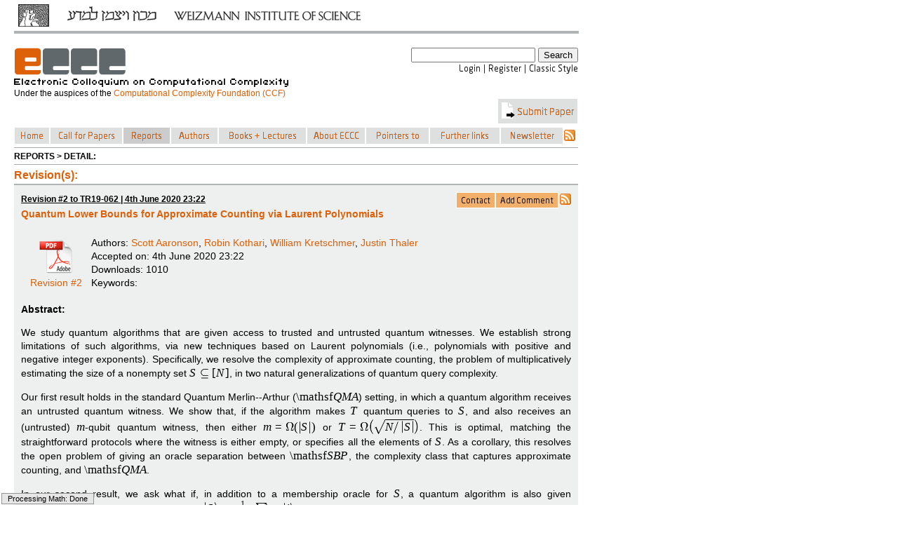

--- FILE ---
content_type: text/html; charset=utf-8
request_url: https://eccc.weizmann.ac.il/report/2019/062/
body_size: 28157
content:

<!DOCTYPE html PUBLIC "-//W3C//DTD XHTML 1.0 Transitional//EN" "http://www.w3.org/TR/xhtml1/DTD/xhtml1-transitional.dtd">
<html lang="en" xmlns="http://www.w3.org/1999/xhtml">
    <head>
		<meta http-equiv="Cache-Control" content="no-cache, no-store, must-revalidate" />
		<meta http-equiv="Pragma" content="no-cache" />
		<!-- meta http-equiv="Expires" content="0" / -->
        <meta http-equiv="Content-Type" content="text/html; charset=utf-8" />
        <meta name="Description" content="Homepage of the Electronic Colloquium on Computational Complexity located at the Weizmann Institute of Science, Israel" />
        <meta name="Keywords" content="ECCC Computational Complexity Parameterized Complexity Structural Complexity Electronic Journal Electronic Library Report Reports Comment Comments Revision Revisions Conference Conferences Calendar Workshop Workshops Symposium Symposion Symposia Colloquium Colloquia society societies books dissertation dissertations thesis master computer science mathematics theory theoretical computer science algorithms efficiency efficient algorithms graph theory foundations of computer science transactions IEEE ACM EATCS mirror site monograph monographs lecture notes survey papers theses scientific board special events discussion discussions bibliography data base department departments ressources journal journals people preprint server servers electronic forums research research research research" />
        <meta http-equiv="Content-Style-Type" content="text/css" />
		<meta http-equiv="Content-Script-Type" content="text/javascript" />
		
<script type="text/javascript" src="/resources/js/jsmath.js"></script><script type="text/javascript" src="/resources/jsMath/easy/load.js"></script><script type="text/javascript" src="/resources/js/horizontalmenu.js"></script>

<!-- begin scholar attributes -->
<meta name="citation_title" content="Quantum Lower Bounds for Approximate Counting via Laurent Polynomials" />
<meta name="citation_publication_date" content='2019-04-21' />
<meta name="citation_technical_report_institution" content="Electronic Colloquium on Computational Complexity (ECCC)" />
<meta name="citation_issn" content="1433-8092" />
<meta name="citation_technical_report_number" content="TR19-062" />
	
	<meta name="citation_author" content="Scott Aaronson" />
	
	<meta name="citation_author" content="Robin Kothari" />
	
	<meta name="citation_author" content="William Kretschmer" />
	
	<meta name="citation_author" content="Justin Thaler" />
	


<meta name="citation_pdf_url" content="https://eccc.weizmann.ac.il/report/2019/062/revision/2/download" />

<meta name="citation_pdf_url" content="https://eccc.weizmann.ac.il/report/2019/062/revision/1/download" />


<meta name="citation_pdf_url" content="https://eccc.weizmann.ac.il/report/2019/062/download" />
<!-- end scholar attributes -->

		<link rel="alternate" type="application/rss+xml" title="RSS" href="/feeds/latestReports" />
		<link href="/resources/css/base.css" type="text/css" rel="stylesheet" />
		<style>
			@import url('https://fonts.googleapis.com/css?family=Yanone+Kaffeesatz');
		</style> 
        <link href="/resources/css/eccc_new.css" type="text/css" rel="stylesheet" /><link href="/resources/css/horizontalmenu.css" type="text/css" rel="stylesheet" />
        <title>ECCC - TR19-062</title>
    </head>
    <body>
		<div id="headerband">
			<div class="headerband-container">
				<a href="http://www.weizmann.ac.il" target="_blank"><img class="headerband-left" src="/resources/img/headerband_weizmann.png" title="" alt="Weizmann Logo" /></a>
			</div>
		</div>
		
	<div id="frame">
    	<div>
            <div style="float:left;">
                <a href="/"><img class="noBorder" alt="ECCC" src="/resources/gf/logoNew.png" title="Electronic Colloquium on Computational Complexity" /></a><br />
                <img alt="Electronic Colloquium on Computational Complexity" src="/resources/gf/subtitle.png"/>
		<p style="margin: 0; margin-top: 2px; font-size: 9pt">Under the auspices of the <a href="http://computationalcomplexity.org/foundation">Computational Complexity Foundation (CCF)</a></p>
            </div>
            <div style="float:right;">
				<form action="/search2/" method="get">
					<input name="search" type="text" value="" />
					<input type="submit" value="Search" />
				</form>
				<div style="float:right;">
				<a  href="/login/"><img style="margin-top:3px;" src="/resources/txt2img/6477d27f5652481c8709ce20804beef47000ddfacb628eb8f3e1424aa319da92d9706a1b9969c3beea6d0d0579f8c3574dfe71145b9a63e0f4cc7e59723f9d59-000000-13.png" alt="Login" /></a> <img style="margin-top:3px;" src="/resources/txt2img/734cc234b69ec76be631e268baeba4246056bc255901fd92951a0836428e49f37084bbbfa3c4e253e31cc4d576b67f6cd530e1bb77f0ecc98955de6ba9eb86c4-000000-13.png" alt="|" /> <a href="/register"><img style="margin-top:3px;" src="/resources/txt2img/112d9535943722a86180ae44a5a638b4f2c8b88f2b35a2161475927f703e4959e03e1c231f19ff9bb2aff902b0183e2db60085b49f5c3b501624b17f86a1b036-000000-13.png" alt="Register" /></a> <img style="margin-top:3px;" src="/resources/txt2img/734cc234b69ec76be631e268baeba4246056bc255901fd92951a0836428e49f37084bbbfa3c4e253e31cc4d576b67f6cd530e1bb77f0ecc98955de6ba9eb86c4-000000-13.png" alt="|" /> <a href="/view/"><img style="margin-top:3px;" src="/resources/txt2img/94b19a5a52ca45c018ed1cb67a8f8a31a33b54a97551ad8a99f802714d157423de95da10ff4cd42551e3995e26f1c3c4c437b5c95fd23fd10cb8195fe86f48f1-000000-13.png" alt="Classic Style" /></a>
				</div>
            </div>
			<div style="clear:both;">
				<div class="menu menuHover" style="padding:4px; float:right;" onclick="location='/submit/paper/'">
					<img alt="icon" src="/resources/img/submitPaperIcon.png"/>
                    <img style="margin-top:3px;" src="/resources/txt2img/a72ee71a4aaf16ab2495f865196bee5af475de789fd8f0e683ccb41ec0552c9288afcb178fd47f07dcbec13985c8f427cc4a42c9a38706e86bfb15ad8e3d94a7-dc6108-14.png" alt="Submit Paper" />
				</div>
			</div>
			<br />
			<br />
            <div style="clear:both;">
				<div class="horizontalcssmenu">
					<ul id="cssmenu1">
					<li style="width:51px; background-color:#dee0e0"><a href="/"><img style="margin-top:3px;" src="/resources/txt2img/8490f805f2a855335d9cb0cc532f5c642994eee836e1a21a2f16d2c6906f7674d6ba3481abd8e4980d00ef45c9857803f2c227d3799af04e57994bae3bed54e8-dc6108-13.png" alt="Home" /></a></li>
                                        <li style="width:104px; background-color:#dee0e0"><a href="/colloquium/call_for_papers"><img style="margin-top:3px;" src="/resources/txt2img/0db2cacecf8de6173587f4b1baa6105dc09cae8941e858d34261e5826faeda22f47bb546ce34e8e3399661aabeb441b681c9aada0abdf58c263c0141ac0a3df1-dc6108-13.png" alt="Call for Papers" /></a></li>
					<li style="width:68px; background-color:#CCCCCC"><a class="menuActive" href="/reports/menu"><img style="margin-top:3px;" src="/resources/txt2img/1794e63eb90a80f1509d52c984a56b92439b4b5034b3d577ef4940ac179cc610c5e33ec2529597a21ee585276ff28edabe0ceb7fa1398ee3ab323adc9386514b-dc6108-13.png" alt="Reports" /></a>
						<ul>
						<li><a href="/title/"><img style="margin-top:3px;" src="/resources/txt2img/ae6eb0fc7dbb5ba1e0e876df0aa512d33b5727a849cfa29d5821dfd481f1e350a51dcc656de6245063765507840dfd947621291d26bc6ef9e2793ce86a631fb5-dc6108-13.png" alt="A-Z" /></a></li>
						<li><a href="/year/2026">2026</a></li><li><a href="/year/2025">2025</a></li><li><a href="/year/2024">2024</a></li>
						<li><a href="/years/">2026...1994</a></li>
						<li><a href="/keywords/"><img style="margin-top:3px;" src="/resources/txt2img/33c6704f8b9784391c34462038bbc556d8fd5f1978c57c752a2eedf834bf5055c7d97ac4002310ef84cf71382e0dea0a9849c9451b8b031111e0712a12ab9db9-dc6108-13.png" alt="Keywords" /></a></li>
						</ul>
					</li>
					<li style="width:68px; background-color:#dee0e0"><a href="/authors/"><img style="margin-top:3px;" src="/resources/txt2img/f79e07f8e5b22be09e5616bde49f4ea933c24749cecab86e98333494b9a49cd49099f8f4f6de9822f92ed3470b9d509c8fcccbf82899668074c028549c40a946-dc6108-13.png" alt="Authors" /></a></li>
					<li style="width:126px; background-color:#dee0e0"><a href="/static/books/menu"><img style="margin-top:3px;" src="/resources/txt2img/1bfade8cbe390fc0621e9b27c119ecd182a1199948ac1ac353e0d6d6d32902587c49a691837562954a4efd5b69d49b6447f44c0deb85fd64c294eeea80b27f19-dc6108-13.png" alt="Books + Lectures" /></a>
						<ul>
						<li><a href="/static/books/monographs/"><img style="margin-top:3px;" src="/resources/txt2img/43c01162bf6f9b504fc571fb71bd20b19b70a2c67c514195ba264bf44c779a78e76e8a7437428af9afa62b3b6893e10262cc82409685f34231cb5da88e914529-dc6108-13.png" alt="Monographs" /></a></li>
						<li><a href="/static/books/lecture_notes/"><img style="margin-top:3px;" src="/resources/txt2img/7f3c20870d398b25e63d11008beb5c43faf12b1fad8014f35fefe31faa880197b8f69a840f764a6875cc7e8672bedd4264f29df36115f0672d0dd449b005cd1c-dc6108-13.png" alt="Lecture Notes" /></a></li>
						<li><a href="/static/books/online_lectures/"><img style="margin-top:3px;" src="/resources/txt2img/ecdae6d0229e748c66704fd56eeeb3db4a2438cadffd4edc6a2873cc899a69db48da5ab251b9f828d20cc1f97d6add1cb3716314f1eda1e94f577458aa99657e-dc6108-13.png" alt="Online Lectures" /></a></li>
						<li><a href="/books/survey_papers/"><img style="margin-top:3px;" src="/resources/txt2img/1b5dbfe2c76745d750aaa66493b9158fe8cb12ee7f5a8580a5d6df982db607b0e519f039ce5d6ca2743bfd21ca662359dee536b003de6e7f48bae4bba718188a-dc6108-13.png" alt="Survey Papers" /></a></li>
						<li><a href="/static/books/theses/"><img style="margin-top:3px;" src="/resources/txt2img/a2873053cc2d407d8d3c038caa371bd32f18137726e5b0604ff7bfe0ebfee27ff632247d65a4ed8dba616ee1f6be328b6c59195bf0648d28e70ba64e9b89182a-dc6108-13.png" alt="Theses" /></a></li>
						<li><a href="/static/books/position_papers/"><img style="margin-top:3px;" src="/resources/txt2img/28b1bede71eec87b03cdae85dabde83600645c92063dc8a017062954976c1823310e11ccf28819687c4b63f0c4c7be5374579193e9502fca55b7ec90358ed0c3-dc6108-13.png" alt="Position papers" /></a></li>
						</ul>
					</li>
					<li style="width:84px; background-color:#dee0e0"><a href="/static/colloquium/menu"><img style="margin-top:3px;" src="/resources/txt2img/f198a34fedab5c034fa4c561555b5f4f282b704f423eee2fbb1860633e4c532eca400885f2b910ed1893dd9f4c5ee252af11252f8ebeb9dc85f777b9bf88059d-dc6108-13.png" alt="About ECCC" /></a>
						<ul>
						<li><a href="/colloquium/call_for_papers/"><img style="margin-top:3px;" src="/resources/txt2img/0db2cacecf8de6173587f4b1baa6105dc09cae8941e858d34261e5826faeda22f47bb546ce34e8e3399661aabeb441b681c9aada0abdf58c263c0141ac0a3df1-dc6108-13.png" alt="Call for Papers" /></a></li>
						<li><a href="/static/colloquium/how_to_use/"><img style="margin-top:3px;" src="/resources/txt2img/a69ed11863bf02d582d4f1119d72501971bda5be6829cb5ba76b432fcab7f5f8674641d21de85ad75dda472c79710898512c5b4db739b9881012be6997c07afc-dc6108-13.png" alt="How to use" /></a></li>
						<li><a href="/colloquium/scientific_board/"><img style="margin-top:3px;" src="/resources/txt2img/2766313e969bc805cbd4c6d214a3dc1cf87b3ff963c2e19bd6780f0e02cf7776e4716fc16962d724330b97909456de98e7cb43fd7360f3283ed5865b100aa2b1-dc6108-13.png" alt="Scientific Board" /></a></li>
						<li><a href="/static/colloquium/local_office/"><img style="margin-top:3px;" src="/resources/txt2img/e583ad991e0ae667a06fc2dfe8411afb1fc663f43b113291ecece98463dcd30065dc1978df63858b4d1e345a572afe189fef1a63f27fa7be1c647b2d5a9a4ebc-dc6108-13.png" alt="Local Office" /></a></li>
						<li><a href="/static/colloquium/copyright_notice/"><img style="margin-top:3px;" src="/resources/txt2img/e43637a46c78781c18658b8ebbacf9fe0115cebb7872dee5e4a734f756e7707a38769e81abb342483da18bf678c6545be4cfb82f974fc1acbb9ecce4dae66d01-dc6108-13.png" alt="Copyright Notice" /></a></li>
                        <li><a href="/static/colloquium/read_more/"><img style="margin-top:3px;" src="/resources/txt2img/4d8fa623b7433b50b97a1853d2c68c6af1f1b11910e15cf9b971944dea6da5e3587c11ab5b9651db6417e8ee070dcd1747fc9d91639affad0ac06406ca06a238-dc6108-13.png" alt="Read more..." /></a></li>
						</ul>
					</li>
					<li style="width:91px; background-color:#dee0e0"><a href="/static/pointers/menu"><img style="margin-top:3px;" src="/resources/txt2img/3682323eb5f4df1959ebc2d60eb2d48e106bc20440e068841f9cb4a8aa0bba9808bef21c604fc7546c618cee2d185ff38cb67c21b26ab4246656e89e24ce1835-dc6108-13.png" alt="Pointers to" /></a>
						<ul>
						<li><a href="/static/pointers/books/"><img style="margin-top:3px;" src="/resources/txt2img/df039a22dd38bb03debd1d91026e3790f3b8a2d74ab1ae20e28ac56754066624b09d19d4df591e8ec00b1aced032777c77a8fa8db374bf71373cefde5b7231ab-dc6108-13.png" alt="Books" /></a></li>
						<li><a href="/static/pointers/lecture_notes/"><img style="margin-top:3px;" src="/resources/txt2img/7f3c20870d398b25e63d11008beb5c43faf12b1fad8014f35fefe31faa880197b8f69a840f764a6875cc7e8672bedd4264f29df36115f0672d0dd449b005cd1c-dc6108-13.png" alt="Lecture Notes" /></a></li>
						<li><a href="/static/pointers/surveys/"><img style="margin-top:3px;" src="/resources/txt2img/fe89a1e18a4c2a34ccdea5dc1d748d70382d9f480026b399d8a6ee63a7d24bf2f33bb54032b4e519e9420f2dbc1a59697a5ed5dec2fd97ca6910dc88a4d667b3-dc6108-13.png" alt="Surveys" /></a></li>
						<li><a href="/static/pointers/personal_www_home_pages_of_complexity_theorists/"><img style="margin-top:3px;" src="/resources/txt2img/e13c594b8ad50adfc02399f90a2d5df9fa811a3fc3521d5c6d669437e689f57a4a3c8518a4ce71a85625922b291558dc3f35bdcfaf5de6e0fed14fc367968fa4-dc6108-13.png" alt="Home pages of theorists" /></a></li>
						<li><a href="/static/pointers/current_discussions/"><img style="margin-top:3px;" src="/resources/txt2img/0168398aca358510b7b3de916dcc2700cafc948c7a90fea43453327723b88ad249484477120a3d6379a16db177d9168f6d6c5d8e6ac187077b019cafa2756b07-dc6108-13.png" alt="Current discussions" /></a></li>
						<li><a href="/static/impressions/impressions"><img style="margin-top:3px;" src="/resources/txt2img/29f440df5b5f9b940af22f88e6e5399eb6eb85d5f583cbe6b8b7b6a5940443f18bbb60446f4dc7f2965d73f6cb132bf15e79d4c1af0912886794dfd24715fad4-dc6108-13.png" alt="ECCC Impressions" /></a></li>
						</ul>
					</li>
					<li style="width:101px; background-color:#dee0e0"><a href="/static/links/menu"><img style="margin-top:3px;" src="/resources/txt2img/0360e4cc69020b6bba957900ebce1067c29308616080b03025460c220bfc9b5ffb02d1f0cf023d3a5e5d8b81da05c5849b89989bb619f9aae4120f1b821f3677-dc6108-13.png" alt="Further links" /></a>
						<ul>
						<li><a href="/static/links/bibliography_data_bases/"><img style="margin-top:3px;" src="/resources/txt2img/12e277586e5fc5db872de274cd279f42120c5b5dbd2a75297c8d950df1368651e73a0a7355fd994b295a8ae2d1a46326f0a9251e50408e806c6eb2e9fbdf2648-dc6108-13.png" alt="Bibliography Data Bases" /></a></li>
						<li><a href="/static/links/departements_mathematical_resources/"><img style="margin-top:3px;" src="/resources/txt2img/06f3436249b580368d3328dae3d99404b0fb3491043dd09bc8b35243f2f26028fb7551a5ec2b8719b90dcf2571609c50a59926a20e87547cd44de6f8f9ade9dd-dc6108-13.png" alt="Mathematical Resources" /></a></li>
						<li><a href="/static/links/journals/"><img style="margin-top:3px;" src="/resources/txt2img/a5c19aadd7d78a6f70f2ec9149a81dd15d91fe265bbd72cbf38b9d6a79c096f8aad2ec6ce157d45df600c4cb65dda2ecc093200f95c4fe8586a489faa30adfab-dc6108-13.png" alt="Journals" /></a></li>
						<li><a href="/static/links/people/"><img style="margin-top:3px;" src="/resources/txt2img/637c0a0916651cf118f21d7be788124e0487fb1bb744438e1f7d9a4267373394c2b3e965bd98fb8ae911b0b6ae20d2c79ff78c7b9509e4b90843fb221eb75433-dc6108-13.png" alt="People" /></a></li>
						<li><a href="/static/links/preprint_servers/"><img style="margin-top:3px;" src="/resources/txt2img/6e6300e00d428b569e9bf281595626c46b3ed0f825a88a604c3e1d3cc65f3ca7145066719856b5bc0dd34b433c94607f53cc7eb3de12d27c9d4e0860dc507507-dc6108-13.png" alt="Preprint Servers" /></a></li>
						<li><a href="/static/links/societies_and_electronic_forums/"><img style="margin-top:3px;" src="/resources/txt2img/0c8838ba07acbf3d1fed470cb6385e9967ce8c93f8ab3fc43f426fec6ac4e21745f07b5b6be340b9bb34a191e33a5ec9b074eff55bd57cc2700e6d9d27c0920d-dc6108-13.png" alt="Electronic Forums" /></a></li>
						</ul>
					</li>
<!--
					<li style="width:94px; background-color:#dee0e0"><a href="/static/impressions/impressions"><img style="margin-top:3px;" src="/resources/txt2img/bef276949dda396524ee4d4e4251018c08e33465a44a1dd79bb58a7cca42d1f210cb7e6cf1973f008c04b90ad18c5a64d2d3510fd7a1a0d793970f5182b6fcf5-dc6108-13.png" alt="Impressions" /></a></li>
-->
					<li style="width:90px; background-color:#dee0e0"><a href="/newsletter"><img style="margin-top:3px;" src="/resources/txt2img/1aa76dd7e232e25d3193f7ec6c5428fcbd87741781e434b91fadaeabb0bcc8f3dd6f5b67c3acfd72949e7fc3277989092ce5c0d8f48986e66f273c085e05bd81-dc6108-13.png" alt="Newsletter" /></a></li>
					</ul>
					<a href="/feeds/reports"><img id="rss" alt="RSS-Feed" src="/resources/gf/rss.png" /></a>
				</div>
			<hr style="clear: left;"/>
			<small><b>REPORTS &gt; DETAIL:</b></small>
			<hr />
			<div class="content">
				
		</div>
        <div>

			

<h3>Revision(s):</h3>


<div id="box" style="text-align: justify">
	<div style="float:left;">
		<small><b><u>
			<a name="revision1"></a>Revision #2 to TR19-062 | 4th June 2020 23:22
		</u></b></small><br />
		<h4>Quantum Lower Bounds for Approximate Counting via Laurent Polynomials</h4>
	</div>
	<div style="float:right;">
		
			
			<div class="menuIntern menuHoverIntern" onclick="location='mailto:robin@robinkothari.com'">
				<img style="margin-top:3px;" src="/resources/txt2img/48955a5cf53def12919a96bfbab0a59086489cea683f1ac2eaaea78b1e9bf93014b314084f45045209d32311f081293e55d3e86713760701856b56c8107818c5-000000-12.png" alt="Contact" />
			</div>
			<div class="menuIntern menuHoverIntern" onclick="location='/report/2019/062/submitComment'">
				<img style="margin-top:3px;" src="/resources/txt2img/d6fd003166c6c0310ecb629875c136fefe70bed28b0bd7cbc9d08618b09de83eb4db4d0dbda331573a9f95765448370806354b88ef79e6ff38ed3c12fdc92ab0-000000-12.png" alt="Add Comment" />
			</div>
			<a href="/feeds/report/2019/062"><img alt="RSS-Feed" src="/resources/gf/rss.png" style="border: 0px; float:right; margin-left:2px; margin-top:2px;"/></a>
			
		
	</div>
	<div style="clear:both">
		<br />
		<a style="float: left; text-align: center; width: 100px; height: 60px; background-image: url(/resources/img/pdf.png); background-repeat: no-repeat; background-position: center;" href="/report/2019/062/revision/2/download">
		<br />
		<br /><br />Revision #2
		</a>
		Authors:
		
			<a href="/author/150">Scott Aaronson</a>, 
		
			<a href="/author/894">Robin Kothari</a>, 
		
			<a href="/author/1214">William Kretschmer</a>, 
		
			<a href="/author/345">Justin Thaler</a>
		
		<br />
		Accepted on: 4th June 2020 23:22<br />
		Downloads: 1010 <br />
		<div style="float:left;">Keywords:&nbsp;</div><br /><div style="float: left; margin-left:100px;">
		
		</div>
	</div>
	<br /><b>Abstract:</b><br />
	<p>We study quantum algorithms that are given access to trusted and untrusted quantum witnesses. We establish strong limitations of such algorithms, via new techniques based on Laurent polynomials (i.e., polynomials with positive and negative integer exponents). Specifically, we resolve the complexity of approximate counting, the problem of multiplicatively estimating the size of a nonempty set $S \subseteq [N]$, in two natural generalizations of quantum query complexity.</p>

<p>Our first result holds in the standard Quantum Merlin--Arthur ($\mathsf{QMA}$) setting, in which a quantum algorithm receives an untrusted quantum witness. We show that, if the algorithm makes $T$ quantum queries to $S$, and also receives an (untrusted) $m$-qubit quantum witness, then either $m = \Omega(|S|)$ or $T=\Omega \bigl(\sqrt{N/\left| S\right| } \bigr)$. This is optimal, matching the straightforward protocols where the witness is either empty, or specifies all the elements of $S$. As a corollary, this resolves the open problem of giving an oracle separation between $\mathsf{SBP}$, the complexity class that captures approximate counting, and $\mathsf{QMA}$.</p>

<p>In our second result, we ask what if, in addition to a membership oracle for $S$, a quantum algorithm is also given &quot;QSamples&quot; ---i.e., copies of the state $\left| S\right\rangle = \frac{1}{\sqrt{\left| S\right| }} \sum_{i\in S}|i\rangle$--- or even access to a unitary transformation that enables QSampling? We show that, even then, the algorithm needs either $\Theta \bigl(\sqrt{N/\left| S\right| }\bigr)$ queries or else $\Theta \bigl(\min \bigl\{\left| S\right| ^{1/3}, \sqrt{N/\left| S\right| }\bigr\}\bigr)$ QSamples or accesses to the unitary.</p>

<p>Our lower bounds in both settings make essential use of Laurent polynomials, but in different ways.</p>
	
		<br />
		<br /><b>Changes to previous version:</b><br />
		<p>Minor revisions and references to followup work</p>
	
</div>


<br />


<div id="box" style="text-align: justify">
	<div style="float:left;">
		<small><b><u>
			<a name="revision2"></a>Revision #1 to TR19-062 | 5th February 2020 08:25
		</u></b></small><br />
		<h4>Quantum Lower Bounds for Approximate Counting via Laurent Polynomials</h4>
	</div>
	<div style="float:right;">
		
	</div>
	<div style="clear:both">
		<br />
		<a style="float: left; text-align: center; width: 100px; height: 60px; background-image: url(/resources/img/pdf.png); background-repeat: no-repeat; background-position: center;" href="/report/2019/062/revision/1/download">
		<br />
		<br /><br />Revision #1
		</a>
		Authors:
		
			<a href="/author/150">Scott Aaronson</a>, 
		
			<a href="/author/894">Robin Kothari</a>, 
		
			<a href="/author/1214">William Kretschmer</a>, 
		
			<a href="/author/345">Justin Thaler</a>
		
		<br />
		Accepted on: 5th February 2020 08:25<br />
		Downloads: 1049 <br />
		<div style="float:left;">Keywords:&nbsp;</div><br /><div style="float: left; margin-left:100px;">
		
		</div>
	</div>
	<br /><b>Abstract:</b><br />
	<p>We study quantum algorithms that are given access to trusted and untrusted quantum witnesses. We establish strong limitations of such algorithms, via new techniques based on Laurent polynomials (i.e., polynomials with positive and negative integer exponents). Specifically, we resolve the complexity of approximate counting, the problem of multiplicatively estimating the size of a nonempty set $S \subseteq [N]$, in two natural generalizations of quantum query complexity.</p>

<p>  Our first result holds in the standard Quantum Merlin--Arthur ($\mathsf{QMA}$) setting, in which a quantum algorithm receives an untrusted quantum witness. We show that, if the algorithm makes $T$ quantum queries to $S$, and also receives an (untrusted) $m$-qubit quantum witness, then either $m = \Omega(|S|)$ or $T=\Omega \bigl(\sqrt{N/\left\vert S\right\vert } \bigr)$. This is optimal, matching the straightforward protocols where the witness is either empty, or specifies all the elements of $S$. As a corollary, this resolves the open problem of giving an oracle separation between $\mathsf{SBP}$, the complexity class that captures approximate counting, and $\mathsf{QMA}$.</p>

<p>  In our second result, we ask what if, in addition to a membership oracle for $S$, a quantum algorithm is also given &quot;QSamples&quot; ---i.e., copies of the state $\left\vert S\right\rangle = \frac{1}{\sqrt{\left\vert S\right\vert }} \sum_{i\in S}|i\rangle$--- or even access to a unitary transformation that enables QSampling? We show that, even then, the algorithm needs either $\Theta \bigl(\sqrt{N/\left\vert S\right\vert }\bigr)$ queries or else $\Theta \bigl(\min \bigl\{\left\vert S\right\vert ^{1/3}, \sqrt{N/\left\vert S\right\vert }\bigr\}\bigr)$ QSamples or accesses to the unitary.</p>

<p>  Our lower bounds in both settings make essential use of Laurent polynomials, but in different ways.</p>
	
		<br />
		<br /><b>Changes to previous version:</b><br />
		<p>Strengthened results.</p>
	
</div>


<br />


<h3>Paper:</h3>
<div id="box" style="text-align: justify">
	<div style="float:left;">
		<small><b><u>
			TR19-062 | 18th April 2019 21:44
		</u></b></small><br />
		<h4>Quantum Lower Bounds for Approximate Counting via Laurent Polynomials</h4>
	</div>
	<div style="float:right;">
		
	</div>
	<div style="clear:both">
		<br />
		<a style="float: left; text-align: center; width: 100px; height: 60px; background-image: url(/resources/img/pdf.png); background-repeat: no-repeat; background-position: center;" href="/report/2019/062/download">
		<br />
		<br /><br />TR19-062
		</a>
		Authors:
		
			<a href="/author/150">Scott Aaronson</a>, 
		
			<a href="/author/894">Robin Kothari</a>, 
		
			<a href="/author/1214">William Kretschmer</a>, 
		
			<a href="/author/345">Justin Thaler</a>
		
		<br />
		Publication: 21st April 2019 16:57<br />
		Downloads: 1918 <br />
		<div style="float:left;">Keywords:&nbsp;</div><br /><div style="float: left; margin-left:100px;">
		
		<a href="/keyword/14923">Approximate Counting</a>, 
		
		<a href="/keyword/19761">laurent polynomials</a>, 
		
		<a href="/keyword/15542">oracle separation</a>
		
		</div>
	</div>
	<br /><b>Abstract:</b><br />
	<p>This paper proves new limitations on the power of quantum computers to solve approximate counting---that is, multiplicatively estimating the size of a nonempty set $S\subseteq [N]$.</p>

<p>Given only a membership oracle for $S$, it is well known that approximate counting takes $\Theta(\sqrt{N/|S|})$ quantum queries. But what if a quantum algorithm is also given &quot;QSamples&quot;---i.e., copies of the state $|S\rangle = \sum_{i\in S}|i\rangle$---or even the ability to apply reflections about $|S\rangle$? Our first main result is that, even then, the algorithm needs either $\Theta(\sqrt{N/|S|})$ queries or else $\Theta(\min\{|S|^{1/3},\sqrt{N/|S|}\})$ reflections or samples. We also give matching upper bounds.</p>

<p>We prove the lower bound using a novel generalization of the polynomial method of Beals et al. to Laurent polynomials, which can have negative exponents. We lower-bound Laurent polynomial degree using two methods: a new &quot;explosion argument&quot; and a new formulation of the dual polynomials method.</p>

<p>Our second main result rules out the possibility of a black-box Quantum Merlin-Arthur (or QMA) protocol for proving that a set is large. We show that, even if Arthur can make $T$ quantum queries to the set $S$, and also receives an $m$-qubit quantum witness from Merlin in support of $S$ being large, we have $Tm=\Omega(\min\{|S|,\sqrt{N/|S|}\})$. This resolves the open problem of giving an oracle separation between SBP and QMA.</p>

<p>Note that QMA is &quot;stronger&quot; than the queries+QSamples model in that Merlin&#39;s witness can be anything, rather than just the specific state $|S\rangle$, but also &quot;weaker&quot; in that Merlin&#39;s witness cannot be trusted. Intriguingly, Laurent polynomials also play a crucial role in our QMA lower bound, but in a completely different manner than in the queries+QSamples lower bound. This suggests that the &quot;Laurent polynomial method&quot; might be broadly useful in complexity theory.</p>
</div>


		
		</div>
        <div style="clear:both;">
        	<br />
        	<hr />
			<small>ISSN 1433-8092 | <a href="/static/website/imprint">Imprint</a></small>
		</div>
	</div>

		
        <!-- Piwik -->
<script type="text/javascript">
/*
var pkBaseURL = (("https:" == document.location.protocol) ? "https://eccc.hpi-web.de/piwik/" : "http://eccc.hpi-web.de/piwik/");
document.write(unescape("%3Cscript src='" + pkBaseURL + "piwik.js' type='text/javascript'%3E%3C/script%3E"));
*/
</script><script type="text/javascript">
/*
try {
var piwikTracker = Piwik.getTracker(pkBaseURL + "piwik.php", 1);
piwikTracker.trackPageView();
piwikTracker.enableLinkTracking();
} catch( err ) {}
*/
</script><!-- <noscript><p><img src="http://eccc.hpi-web.de/piwik/piwik.php?idsite=1" style="border:0" alt="" /></p></noscript> -->
<!-- End Piwik Tracking Code -->

    </body>
</html>


--- FILE ---
content_type: application/javascript
request_url: https://eccc.weizmann.ac.il/resources/jsMath/plugins/tex2math.js
body_size: 14287
content:
/*
 *  tex2math.js
 *  
 *  Part of the jsMath package for mathematics on the web.
 *
 *  This file is a plugin that searches text within a web page
 *  for \(...\), \[...\], $...$ and $$...$$ and converts them to
 *  the appropriate <SPAN CLASS="math">...</SPAN> or
 *  <DIV CLASS="math">...</DIV> tags.
 *
 *  ---------------------------------------------------------------------
 *
 *  Copyright 2004-2007 by Davide P. Cervone
 * 
 *  Licensed under the Apache License, Version 2.0 (the "License");
 *  you may not use this file except in compliance with the License.
 *  You may obtain a copy of the License at
 * 
 *      http://www.apache.org/licenses/LICENSE-2.0
 * 
 *  Unless required by applicable law or agreed to in writing, software
 *  distributed under the License is distributed on an "AS IS" BASIS,
 *  WITHOUT WARRANTIES OR CONDITIONS OF ANY KIND, either express or implied.
 *  See the License for the specific language governing permissions and
 *  limitations under the License.
 */

if (!jsMath.tex2math) {jsMath.tex2math = {}}  // make sure jsMath.tex2math is defined
if (!jsMath.tex2math.loaded) {                // only load it once

if (!jsMath.Controls) {jsMath.Controls = {}}
if (!jsMath.Controls.cookie) {jsMath.Controls.cookie = {}}

jsMath.Add(jsMath.tex2math,{
  
  loaded: 1,
  window: window,

  /*
   *  Call the main conversion routine with appropriate flags
   */

  ConvertTeX: function (element) {
    this.Convert(element,{
      processSingleDollars: 1, processDoubleDollars: 1,
      processSlashParens: 1, processSlashBrackets: 1,
      processLaTeXenvironments: 0,
      custom: 0, fixEscapedDollars: 1
    });
  },
  
  ConvertTeX2: function (element) {
    this.Convert(element,{
      processSingleDollars: 0, processDoubleDollars: 1,
      processSlashParens: 1, processSlashBrackets: 1,
      processLaTeXenvironments: 0,
      custom: 0, fixEscapedDollars: 0
    });
  },
  
  ConvertLaTeX: function (element) {
    this.Convert(element,{
      processSingleDollars: 0, processDoubleDollars: 0,
      processSlashParens: 1, processSlashBrackets: 1,
      processLaTeXenvironments: 1,
      custom: 0, fixEscapedDollars: 0
    });
  },
  
  ConvertCustom: function (element) {
    this.Convert(element,{custom: 1, fixEscapedDollars: 0});
  },
  
  /*******************************************************************/

  /*
   *  Define a custom search by indicating the
   *  strings to use for starting and ending
   *  in-line and display mathematics
   */
  CustomSearch: function (iOpen,iClose,dOpen,dClose) {
    this.inLineOpen = iOpen; this.inLineClose = iClose;
    this.displayOpen = dOpen; this.displayClose = dClose;
    this.createPattern('customPattern',new RegExp(
      '('+this.patternQuote(dOpen)+'|'
         +this.patternQuote(iOpen)+'|'
         +this.patternQuote(dClose)+'|'
         +this.patternQuote(iClose)+'|\\\\.)','g'
    ));
  },
  
  patternQuote: function (s) {
    s = s.replace(/([\^$(){}+*?\-|\[\]\:\\])/g,'\\$1');
    return s;
  },

  /*
   *  MSIE on the Mac doesn't handle lastIndex correctly, so
   *  override it and implement it correctly.
   */
  createPattern: function (name,pattern) {
    jsMath.tex2math[name] = pattern;
    if (this.fixPatterns) {
      pattern.oldExec = pattern.exec;
      pattern.exec = this.msiePatternExec;
    }
  },
  msiePatternExec: function (string) {
    if (this.lastIndex == null) (this.lastIndex = 0);
    var match = this.oldExec(string.substr(this.lastIndex));
    if (match) {this.lastIndex += match.lastIndex}
          else {this.lastIndex = null}
    return match;
  },

  /*******************************************************************/

  /*
   *  Set up for the correct type of search, and recursively
   *  convert the mathematics.  Disable tex2math if the cookie
   *  isn't set, or of there is an element with ID of 'tex2math_off'.
   */
  Convert: function (element,flags) {
    this.Init();
    if (!element) {element = jsMath.document.body}
    if (typeof(element) == 'string') {element = jsMath.document.getElementById(element)}
    if (jsMath.Controls.cookie.tex2math && 
        (!jsMath.tex2math.allowDisableTag || !jsMath.document.getElementById('tex2math_off'))) {
      this.custom = 0; for (var i in flags) {this[i] = flags[i]}
      if (this.custom) {
        this.pattern = this.customPattern;
        this.ProcessMatch = this.customProcessMatch;
      } else {
        this.pattern = this.stdPattern;
        this.ProcessMatch = this.stdProcessMatch;
      }
      if (this.processDoubleDollars || this.processSingleDollars ||
          this.processSlashParens   || this.processSlashBrackets ||
          this.processLaTeXenvironments || this.custom) this.ScanElement(element);
    }
  },

  /*
   *  Recursively look through a document for text nodes that could
   *  contain mathematics.
   */
  ScanElement: function (element,ignore) {
    if (!element) {element = jsMath.document.body}
    if (typeof(element) == 'string') {element = jsMath.document.getElementById(element)}
    while (element) {
      if (element.nodeName == '#text') {
        if (!ignore) {element = this.ScanText(element)}
      } else {
        if (element.className == null) {element.className = ''}
        if (element.firstChild && element.className != 'math') {
          var off = ignore || element.className.match(/(^| )tex2math_ignore( |$)/) ||
             (element.tagName && element.tagName.match(/^(script|noscript|style|textarea|pre|code)$/i));
          off = off && !element.className.match(/(^| )tex2math_process( |$)/);
          this.ScanElement(element.firstChild,off);
        }
      }
      if (element) {element = element.nextSibling}
    }
  },
  
  /*
   *  Looks through a text element for math delimiters and
   *  process them.  If <BR> tags are found in the middle, they
   *  are ignored (this is for BBS systems that have editors
   *  that insert these automatically).
   */
  ScanText: function (element) {
    if (element.nodeValue.replace(/\s+/,'') == '') {return element}
    var match; var prev; this.search = {};
    while (element) {
      this.pattern.lastIndex = 0;
      while (element && element.nodeName == '#text' &&
            (match = this.pattern.exec(element.nodeValue))) {
        this.pattern.match = match;
        element = this.ProcessMatch(match[0],match.index,element);
      }
      if (this.search.matched) {element = this.EncloseMath(element)}
      if (!element) {return null}
      prev = element; element = element.nextSibling;
      while (element && (element.nodeName.toLowerCase() == 'br' ||
                         element.nodeName.toLowerCase() == "#comment"))
        {prev = element; element = element.nextSibling}
      if (!element || element.nodeName != '#text') {return prev}
    }
    return element;
  },
  
  /*
   *  If a matching end tag has been found, process the mathematics.
   *  Otherwise, update the search data for the given delimiter,
   *  or ignore it, as the item dictates.
   */
  stdProcessMatch: function (match,index,element) {
    if (match == this.search.end) {
      this.search.close = element;
      this.search.cpos = this.pattern.lastIndex;
      this.search.clength = (match.substr(0,4) == '\\end' ? 0 : match.length);
      element = this.EncloseMath(element);
    } else {
      switch (match) {
        case '\\(':
          if ((this.search.end == null ||
             (this.search.end != '$' && this.search.end != '$$')) &&
              this.processSlashParens) {
            this.ScanMark('span',element,'\\)');
          }
          break;

        case '\\[':
          if ((this.search.end == null ||
             (this.search.end != '$' && this.search.end != '$$')) &&
               this.processSlashBrackets) {
            this.ScanMark('div',element,'\\]');
          }
          break;

        case '$$':
          if (this.processDoubleDollars) {
            var type = (this.doubleDollarsAreInLine? 'span': 'div');
            this.ScanMark(type,element,'$$');
          }
          break;

        case '$':
          if (this.search.end == null && this.processSingleDollars) {
            this.ScanMark('span',element,'$');
          }
          break;

        case '\\$':
          if (this.search.end == null && this.fixEscapedDollars) {
            element.nodeValue = element.nodeValue.substr(0,index)
                              + element.nodeValue.substr(index+1);
            this.pattern.lastIndex--;
          }
          break;
          
        case '\\\\':
          break;

        default:
          if (match.substr(0,6) == '\\begin' && this.search.end == null &&
              this.processLaTeXenvironments) {
            this.ScanMark('div',element,'\\end'+match.substr(6));
            this.search.olength = 0;
          }
          break;
      }
    }
    return element;
  },

  /*
   *  If a matching end tag has been found, process the mathematics.
   *  Otherwise, update the search data for the given delimiter,
   *  or ignore it, as the item dictates.
   */
  customProcessMatch: function (match,index,element) {
    if (match == this.search.end) {
      this.search.close = element;
      this.search.clength = match.length;
      this.search.cpos = this.pattern.lastIndex;
      if (match == this.inLineOpen || match == this.displayOpen) {
        element = this.EncloseMath(element);
      } else {this.search.matched = 1}
    } else if (match == this.inLineOpen) {
      if (this.search.matched) {element = this.EncloseMath(element)}
      this.ScanMark('span',element,this.inLineClose);
    } else if (match == this.displayOpen) {
      if (this.search.matched) {element = this.EncloseMath(element)}
      this.ScanMark('div',element,this.displayClose);
    }
    return element;
  },

  /*
   *  Return a structure that records the starting location
   *  for the math element, and the end delimiter we want to find.
   */
  ScanMark: function (type,element,end) {
    var len = this.pattern.match[1].length;
    this.search = {
      type: type, end: end, open: element, olength: len,
      pos: this.pattern.lastIndex - len
    };
  },
  
  /*******************************************************************/

  /*
   *  Surround the mathematics by an appropriate
   *  SPAN or DIV element marked as CLASS="math".
   */
  EncloseMath: function (element) {
    var search = this.search; search.end = null;
    var close = search.close;
    if (search.cpos == close.length) {close = close.nextSibling}
       else {close = close.splitText(search.cpos)}
    if (!close) {close = jsMath.document.createTextNode("")}
    if (element == search.close) {element = close}
    var math = search.open.splitText(search.pos);
    while (math.nextSibling && math.nextSibling != close) {
      if (math.nextSibling.nodeValue !== null) {
        if (math.nextSibling.nodeName.toLowerCase() === "#comment") {
          math.nodeValue += math.nextSibling.nodeValue.replace(/^\[CDATA\[(.*)\]\]$/,"$1");
        } else {
          math.nodeValue += math.nextSibling.nodeValue;
        }
      } else {
        math.nodeValue += ' ';
      }
      math.parentNode.removeChild(math.nextSibling);
    }
    var TeX = math.nodeValue.substr(search.olength,
      math.nodeValue.length-search.olength-search.clength);
    math.parentNode.removeChild(math);
    math = this.createMathTag(search.type,TeX);
    //
    //  This is where older, buggy browsers can fail under unpredicatble 
    //  circumstances, so we trap errors and at least get to continue
    //  with the rest of the math.  (## should add error message ##)
    //
    try {
      if (close && close.parentNode) {
        close.parentNode.insertBefore(math,close);
      } else if (search.open.nextSibling) {
        search.open.parentNode.insertBefore(math,search.open.nextSibling);
      } else {
        search.open.parentNode.appendChild(math);
      }
    } catch (err) {}
    this.search = {}; this.pattern.lastIndex = 0;
    return math;
  },
    
  /*
   *  Create an element for the mathematics
   */
  createMathTag: function (type,text) {
    var tag = jsMath.document.createElement(type); tag.className = "math";
    var math = jsMath.document.createTextNode(text);
    tag.appendChild(math);
    return tag;
  },

  //
  //  MSIE won't let you insert a DIV within tags that are supposed to
  //  contain in-line data (like <P> or <SPAN>), so we have to fake it
  //  using SPAN tags that force the formatting to work like DIV.  We
  //  use a separate SPAN that is the full width of the containing
  //  item, and that has the margins and centering from the div.typeset
  //  style.
  //
  MSIEcreateMathTag: function (type,text) {
    var tag = jsMath.document.createElement("span");
    tag.className = "math";
    text = text.replace(/</g,'&lt;').replace(/>/g,'&gt;');
    if (type == 'div') {
      tag.className = "tex2math_div";
      text = '<span class="math">\\displaystyle{'+text+'}</span>';
    }
    tag.innerHTML = text;
    return tag;
  },
  
  /*******************************************************************/

  Init: function () {
    if (!jsMath.browser && document.all && !window.opera) {
      jsMath.browser = 'MSIE';
      jsMath.platform = (navigator.platform.match(/Mac/) ? "mac" :
                         navigator.platform.match(/Win/) ? "pc" : "unix");
    }
    if (this.inited || !jsMath.browser) return;
    /*
     *  MSIE can't handle the DIV's properly, so we need to do it by
     *  hand.  Use an extra SPAN that uses CSS to act like a DIV.
     */
    if (jsMath.browser == 'MSIE' && jsMath.platform == 'pc')
      {this.createMathTag = this.MSIEcreateMathTag}
    this.inited = 1;
  },
  
  /*
   *  Test to see if we need to override the pattern exec() call
   *  (for MSIE on the Mac).
   */
  TestPatterns: function () {
    var pattern = /a/g;
    var match = pattern.exec("xax");
    this.fixPatterns = (pattern.lastIndex != 2 && match.lastIndex == 2);
  }
  
});

/*
 *  Initialize
 */
if (jsMath.Controls.cookie.tex2math == null) {jsMath.Controls.cookie.tex2math = 1}
if (jsMath.tex2math.allowDisableTag == null) {jsMath.tex2math.allowDisableTag = 1}
jsMath.tex2math.TestPatterns();
jsMath.tex2math.createPattern('stdPattern',/(\\[\(\)\[\]$\\]|\$\$|\$|\\(begin|end)\{[^}]+\})/g);

}
